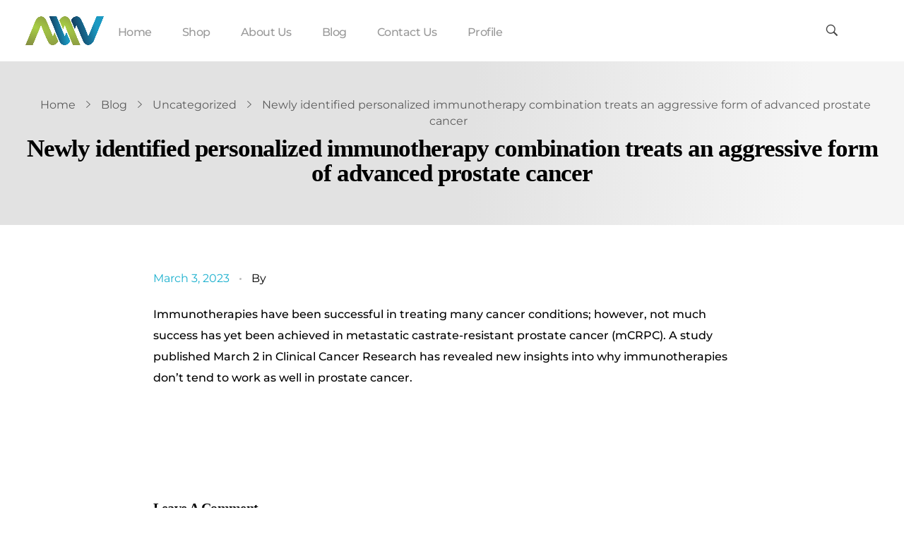

--- FILE ---
content_type: text/css
request_url: https://mediwisesupplies.com/wp-content/uploads/elementor/css/post-86.css?ver=1768405439
body_size: 1725
content:
.elementor-86 .elementor-element.elementor-element-5cf7b45 > .elementor-container > .elementor-column > .elementor-widget-wrap{align-content:center;align-items:center;}.elementor-86 .elementor-element.elementor-element-5cf7b45:not(.elementor-motion-effects-element-type-background), .elementor-86 .elementor-element.elementor-element-5cf7b45 > .elementor-motion-effects-container > .elementor-motion-effects-layer{background-color:transparent;background-image:linear-gradient(90deg, var( --e-global-color-accent ) 24%, var( --e-global-color-d8899ec ) 100%);}.elementor-86 .elementor-element.elementor-element-5cf7b45 > .elementor-container{max-width:1600px;}.elementor-86 .elementor-element.elementor-element-5cf7b45{transition:background 0.3s, border 0.3s, border-radius 0.3s, box-shadow 0.3s;margin-top:38px;margin-bottom:0px;padding:0% 2% 0% 2%;}.elementor-86 .elementor-element.elementor-element-5cf7b45 > .elementor-background-overlay{transition:background 0.3s, border-radius 0.3s, opacity 0.3s;}.elementor-86 .elementor-element.elementor-element-324eee2 > .elementor-element-populated{padding:86px 0px 87px 0px;}.elementor-86 .elementor-element.elementor-element-324eee2{animation-timing-function:cubic-bezier(0.165,0.84,0.44,1);}.elementor-86 .elementor-element.elementor-element-ddab9b6 .aux-widget-image{text-align:left;}.elementor-86 .elementor-element.elementor-element-58ec716{animation-delay:150ms;animation-timing-function:cubic-bezier(0.165,0.84,0.44,1);}.elementor-86 .elementor-element.elementor-element-cf63ae6{animation-delay:300ms;animation-timing-function:cubic-bezier(0.165,0.84,0.44,1);}.elementor-86 .elementor-element.elementor-element-94d921a{animation-delay:450ms;animation-timing-function:cubic-bezier(0.165,0.84,0.44,1);}.elementor-86 .elementor-element.elementor-element-8b8e158 > .elementor-element-populated{padding:0px 0px 0px 0px;}.elementor-86 .elementor-element.elementor-element-8b8e158{animation-delay:600ms;animation-timing-function:cubic-bezier(0.165,0.84,0.44,1);}.elementor-86 .elementor-element.elementor-element-e8aae37 .aux-widget-image{text-align:right;}.elementor-86 .elementor-element.elementor-element-4867550 > .elementor-container{max-width:1600px;}.elementor-86 .elementor-element.elementor-element-4867550{padding:7% 2% 5% 2%;}.elementor-86 .elementor-element.elementor-element-81d2083{animation-timing-function:cubic-bezier(0.165,0.84,0.44,1);}.elementor-86 .elementor-element.elementor-element-a2abbcd .aux-widget-image{text-align:left;}.elementor-86 .elementor-element.elementor-element-6355308 > .elementor-widget-container{padding:10px 0px 0px 0px;}.elementor-86 .elementor-element.elementor-element-da9ff63 .aux-icon-list-item{margin-right:14px;}.elementor-86 .elementor-element.elementor-element-da9ff63 .aux-direction-horizontal .aux-icon-list-item:after{right:calc(-14px/2);}.elementor-86 .elementor-element.elementor-element-da9ff63 .aux-icon-list-item, .elementor-86 .elementor-element.elementor-element-da9ff63 .aux-icon-list-items{justify-content:left;}.elementor-86 .elementor-element.elementor-element-da9ff63 .aux-icon-list-item .aux-list-connector{border-bottom-style:dashed;border-bottom-color:var( --e-global-color-text );}.elementor-86 .elementor-element.elementor-element-da9ff63 .aux-icon-list-icon{color:var( --e-global-color-text );font-size:14px;}.elementor-86 .elementor-element.elementor-element-da9ff63 .aux-icon-list-icon path{fill:var( --e-global-color-text );}.elementor-86 .elementor-element.elementor-element-da9ff63 svg{height:14px;width:auto;}.elementor-86 .elementor-element.elementor-element-fd24b28{animation-delay:150ms;animation-timing-function:cubic-bezier(0.165,0.84,0.44,1);}.elementor-86 .elementor-element.elementor-element-2b90641 .aux-modern-heading-primary{font-size:16px;font-weight:bold;line-height:19px;color:var( --e-global-color-text );}.elementor-86 .elementor-element.elementor-element-8533daa > .elementor-widget-container{margin:-14px 0px 0px 0px;}.elementor-86 .elementor-element.elementor-element-8533daa .aux-icon-list-item, .elementor-86 .elementor-element.elementor-element-8533daa .aux-icon-list-items{justify-content:left;}.elementor-86 .elementor-element.elementor-element-8533daa .aux-icon-list-item:not(:last-child){padding-bottom:2px;}.elementor-86 .elementor-element.elementor-element-8533daa .aux-icon-list-item:not(:first-child){margin-top:2px;}.elementor-86 .elementor-element.elementor-element-8533daa .aux-icon-list-item .aux-list-connector{border-bottom-style:dashed;}.elementor-86 .elementor-element.elementor-element-8533daa .aux-icon-list-text{color:var( --e-global-color-text );font-size:16px;font-weight:400;}.elementor-86 .elementor-element.elementor-element-8533daa .aux-icon-list-item:hover .aux-icon-list-text{color:var( --e-global-color-primary );}.elementor-86 .elementor-element.elementor-element-8533daa .aux-icon-list-icon{color:#24af29;}.elementor-86 .elementor-element.elementor-element-8533daa .aux-icon-list-icon path{fill:#24af29;}.elementor-86 .elementor-element.elementor-element-0efe354{animation-delay:300ms;animation-timing-function:cubic-bezier(0.165,0.84,0.44,1);}.elementor-86 .elementor-element.elementor-element-71e417f .aux-modern-heading-primary{font-size:16px;font-weight:bold;line-height:19px;color:var( --e-global-color-text );}.elementor-86 .elementor-element.elementor-element-9d91f7c .aux-modern-heading-primary{font-size:15px;font-weight:400;line-height:27px;letter-spacing:-0.45px;max-width:198px;}.elementor-86 .elementor-element.elementor-element-902bb4f > .elementor-element-populated{margin:0px 0px 0px 40px;--e-column-margin-right:0px;--e-column-margin-left:40px;}.elementor-86 .elementor-element.elementor-element-2a6c0a4{animation-delay:450ms;animation-timing-function:cubic-bezier(0.165,0.84,0.44,1);}.elementor-86 .elementor-element.elementor-element-2a6c0a4 .aux-modern-heading-primary{font-size:16px;font-weight:bold;line-height:19px;letter-spacing:-0.48px;color:var( --e-global-color-text );}.elementor-86 .elementor-element.elementor-element-2a6c0a4 .aux-modern-heading-secondary{font-size:35px;font-weight:bold;line-height:53px;letter-spacing:-1.05px;color:var( --e-global-color-text );margin:0px 0px 5px 0px;}.elementor-86 .elementor-element.elementor-element-b17ea81{animation-delay:600ms;animation-timing-function:cubic-bezier(0.165,0.84,0.44,1);}.elementor-86 .elementor-element.elementor-element-b17ea81 .mc4wp-form input[type="text"],.elementor-86 .elementor-element.elementor-element-b17ea81 .mc4wp-form input[type="email"]{transition:all ease-out 0.3s;}.elementor-86 .elementor-element.elementor-element-b17ea81 .mc4wp-form input[type="submit"]{transition:all ease-out 0.3s;}.elementor-86 .elementor-element.elementor-element-c7ed88d > .elementor-container > .elementor-column > .elementor-widget-wrap{align-content:center;align-items:center;}.elementor-86 .elementor-element.elementor-element-c7ed88d:not(.elementor-motion-effects-element-type-background), .elementor-86 .elementor-element.elementor-element-c7ed88d > .elementor-motion-effects-container > .elementor-motion-effects-layer{background-color:#000000;}.elementor-86 .elementor-element.elementor-element-c7ed88d > .elementor-container{max-width:1600px;}.elementor-86 .elementor-element.elementor-element-c7ed88d{transition:background 0.3s, border 0.3s, border-radius 0.3s, box-shadow 0.3s;padding:1% 2% 1% 2%;}.elementor-86 .elementor-element.elementor-element-c7ed88d > .elementor-background-overlay{transition:background 0.3s, border-radius 0.3s, opacity 0.3s;}.elementor-86 .elementor-element.elementor-element-21b1fc6 small{color:#FFFFFF80;font-size:16px;font-weight:400;line-height:19px;letter-spacing:-0.8px;}.elementor-86 .elementor-element.elementor-element-e0bd0a4 .aux-widget-inner > *{text-align:right;margin-left:auto !important;}.elementor-86 .elementor-element.elementor-element-e0bd0a4 .aux-modern-heading-primary{font-size:16px;font-weight:400;line-height:19px;letter-spacing:-0.8px;color:rgba(255, 255, 255, 0.5);margin:0px 0px 0px 0px;}@media(max-width:1024px){.elementor-86 .elementor-element.elementor-element-5cf7b45{padding:3% 2% 3% 2%;}.elementor-86 .elementor-element.elementor-element-324eee2 > .elementor-element-populated{padding:15% 15% 15% 0%;}.elementor-86 .elementor-element.elementor-element-58ec716 > .elementor-element-populated{padding:15% 15% 15% 15%;}.elementor-86 .elementor-element.elementor-element-cf63ae6 > .elementor-element-populated{padding:15% 15% 15% 15%;}.elementor-86 .elementor-element.elementor-element-94d921a > .elementor-element-populated{padding:15% 15% 15% 15%;}.elementor-86 .elementor-element.elementor-element-8b8e158 > .elementor-element-populated{padding:15% 1% 15% 15%;}.elementor-86 .elementor-element.elementor-element-902bb4f > .elementor-element-populated{margin:0px 0px 0px 0px;--e-column-margin-right:0px;--e-column-margin-left:0px;}.elementor-86 .elementor-element.elementor-element-2a6c0a4 .aux-modern-heading-secondary{font-size:25px;}.elementor-86 .elementor-element.elementor-element-e0bd0a4 .aux-modern-heading-primary{font-size:14px;}}@media(max-width:767px){.elementor-86 .elementor-element.elementor-element-5cf7b45{padding:0px 0px 0px 0px;}.elementor-86 .elementor-element.elementor-element-324eee2{width:100%;}.elementor-86 .elementor-element.elementor-element-324eee2 > .elementor-element-populated{padding:75px 0px 45px 0px;}.elementor-86 .elementor-element.elementor-element-ddab9b6 .aux-widget-image{text-align:center;}.elementor-86 .elementor-element.elementor-element-58ec716{width:100%;}.elementor-86 .elementor-element.elementor-element-58ec716 > .elementor-element-populated{padding:45px 0px 45px 0px;}.elementor-86 .elementor-element.elementor-element-cf63ae6{width:100%;}.elementor-86 .elementor-element.elementor-element-cf63ae6 > .elementor-element-populated{padding:45px 0px 45px 0px;}.elementor-86 .elementor-element.elementor-element-94d921a{width:100%;}.elementor-86 .elementor-element.elementor-element-94d921a > .elementor-element-populated{padding:45px 0px 45px 0px;}.elementor-86 .elementor-element.elementor-element-8b8e158{width:100%;}.elementor-86 .elementor-element.elementor-element-8b8e158 > .elementor-element-populated{padding:45px 0px 70px 0px;}.elementor-86 .elementor-element.elementor-element-e8aae37 .aux-widget-image{text-align:center;}.elementor-86 .elementor-element.elementor-element-c7ed88d{padding:4% 0% 4% 0%;}.elementor-86 .elementor-element.elementor-element-e0bd0a4 .aux-widget-inner > *{text-align:center;margin-left:auto !important;margin-right:auto !important;}.elementor-86 .elementor-element.elementor-element-e0bd0a4 .aux-modern-heading-primary{font-size:13px;}}@media(min-width:768px){.elementor-86 .elementor-element.elementor-element-324eee2{width:17.257%;}.elementor-86 .elementor-element.elementor-element-58ec716{width:22.739%;}.elementor-86 .elementor-element.elementor-element-cf63ae6{width:21.803%;}.elementor-86 .elementor-element.elementor-element-94d921a{width:22.309%;}.elementor-86 .elementor-element.elementor-element-8b8e158{width:15.882%;}.elementor-86 .elementor-element.elementor-element-81d2083{width:23.581%;}.elementor-86 .elementor-element.elementor-element-fd24b28{width:17.991%;}.elementor-86 .elementor-element.elementor-element-0efe354{width:18.341%;}.elementor-86 .elementor-element.elementor-element-902bb4f{width:40.035%;}}@media(max-width:1024px) and (min-width:768px){.elementor-86 .elementor-element.elementor-element-81d2083{width:50%;}.elementor-86 .elementor-element.elementor-element-fd24b28{width:50%;}.elementor-86 .elementor-element.elementor-element-0efe354{width:50%;}.elementor-86 .elementor-element.elementor-element-902bb4f{width:50%;}}/* Start custom CSS for section, class: .elementor-element-5cf7b45 */.elementor-86 .elementor-element.elementor-element-5cf7b45 .aux-media-image {
opacity: 0.2; 
}
.elementor-86 .elementor-element.elementor-element-5cf7b45 .elementor-column:hover .aux-media-image {
opacity: 1; 
}/* End custom CSS */
/* Start custom CSS for aux_mailchimp, class: .elementor-element-b17ea81 */.elementor-86 .elementor-element.elementor-element-b17ea81 .mc4wp-form input[type="submit"] {
    max-width: 137px;
    background-color: var(--e-global-color-primary);
    text-transform: capitalize;
    letter-spacing: -0.45px;
    font-weight: 400;
    text-transform: capitalize;
    border-radius: 25px;
    box-shadow: 0 5px 25px #F42C3740;
    position: absolute;
    top: 10px;
    right: 3px;
    
}
.elementor-86 .elementor-element.elementor-element-b17ea81 .mc4wp-form input[type="submit"]:hover{
    background-color: #000!important;
}
.elementor-86 .elementor-element.elementor-element-b17ea81 .mc4wp-form input[type="email"]{
  background: var(--e-global-color-accent);
  background: -moz-linear-gradient(273deg, var(--e-global-color-accent) 40%, var(--e-global-color-d8899ec) 73%);
  background: -webkit-linear-gradient(273deg, var(--e-global-color-accent) 40%, var(--e-global-color-d8899ec) 73%);
  background: linear-gradient(273deg, var(--e-global-color-accent) 40%, var(--e-global-color-d8899ec) 73%);
  filter: progid:DXImageTransform.Microsoft.gradient(startColorstr="#e2e2e2",endColorstr="#f5f5f5",GradientType=1);
   border: none;
   border-radius: 30px;
   padding: 21px 45px 21px 40px;
    width: 100%;
    max-width: 100%;
    position: relative;
}
.elementor-86 .elementor-element.elementor-element-b17ea81  input[type="email"]::-webkit-input-placeholder{
   color:rgba(0,0,0,0.40);
   font-size: 16px;
   font-weight: 400;
   line-height:19px;
   font-style: normal!important;
}
 .elementor-86 .elementor-element.elementor-element-b17ea81  input[type="email"]::-moz-placeholder{
  color:rgba(0,0,0,0.40);
   font-size: 16px;
   font-weight: 400;
   line-height:19px;
   font-style: normal!important;
 }/* End custom CSS */